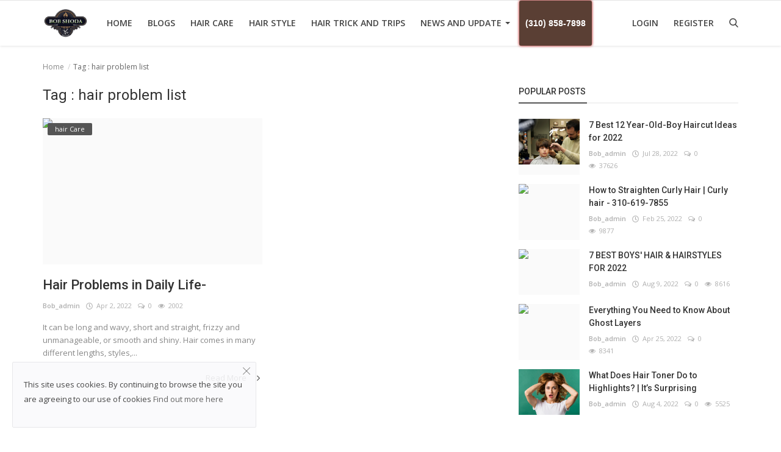

--- FILE ---
content_type: text/html; charset=UTF-8
request_url: https://bobshoda.com/Blogs/tag/hair-problem-list
body_size: 54898
content:
<!DOCTYPE html>
<html lang="en">
<head>
    <meta charset="utf-8">
    <meta http-equiv="X-UA-Compatible" content="IE=edge">
    <meta name="viewport" content="width=device-width, initial-scale=1">
    <title>hair problem list - The Best Places to Get Cheap Haircuts Near Me -Bob Shoda</title>
    <meta name="description" content="Tag: hair problem list"/>
    <meta name="keywords" content="Tag, hair problem list"/>
    <meta name="author" content="Codingest"/>
    <meta name="robots" content="all"/>
    <meta name="revisit-after" content="1 Days"/>
    <meta property="og:locale" content="en-US"/>
    <meta property="og:site_name" content="Bob Shoda "/>
    <meta property="og:image" content="https://bobshoda.com/Blogs/uploads/logo/logo_6205ee8919764.png"/>
    <meta property="og:image:width" content="180"/>
    <meta property="og:image:height" content="50"/>
    <meta property="og:type" content=website/>
    <meta property="og:title" content="hair problem list - The Best Places to Get Cheap Haircuts Near Me -Bob Shoda"/>
    <meta property="og:description" content="Tag: hair problem list"/>
    <meta property="og:url" content="https://bobshoda.com/Blogs/"/>
    <meta name="twitter:card" content="summary_large_image"/>
    <meta name="twitter:site" content="Bob Shoda "/>
    <meta name="twitter:title" content="hair problem list - The Best Places to Get Cheap Haircuts Near Me -Bob Shoda"/>
    <meta name="twitter:description" content="Tag: hair problem list"/>
    <meta name="twitter:image" content="https://bobshoda.com/Blogs/uploads/logo/logo_6205ee8919764.png"/>
    <link rel="canonical" href="https://bobshoda.com/Blogs/tag/hair-problem-list"/>
    <link rel="alternate" hreflang="en-US" href="https://bobshoda.com/Blogs/"/>
    <link rel="shortcut icon" type="image/png" href="https://bobshoda.com/Blogs/uploads/logo/logo_6205ee89197642.png"/>
    <link href="https://fonts.googleapis.com/css?family=Open+Sans:300,400,600,700&display=swap&subset=cyrillic,cyrillic-ext,greek,greek-ext,latin-ext,vietnamese" rel="stylesheet">    <link href="https://fonts.googleapis.com/css?family=Roboto:300,400,500,700&display=swap&subset=cyrillic,cyrillic-ext,greek,greek-ext,latin-ext,vietnamese" rel="stylesheet">
    <link rel="stylesheet" href="https://bobshoda.com/Blogs/assets/vendor/font-icons/css/icons.min.css"/>
    <link rel="stylesheet" href="https://bobshoda.com/Blogs/assets/vendor/bootstrap/css/bootstrap.min.css">
    <link href="https://bobshoda.com/Blogs/assets/vendor/slick/slick.min.css" rel="stylesheet"/>
    <link href="https://bobshoda.com/Blogs/assets/css/magnific-popup.min.css" rel="stylesheet"/>
    <link href="https://bobshoda.com/Blogs/assets/css/style-4.0.min.css" rel="stylesheet"/>
    <link href="https://bobshoda.com/Blogs/assets/css/colors/dark.min.css" rel="stylesheet"/>
    <style>body {font-family: "Open Sans", Helvetica, sans-serif}  .widget-title .title, .home-slider-item .title, .home-slider-boxed-item .title, .reactions .title-reactions, .poll .title, .w-popular-list li .title, .random-post-slider .item-info .title, .first-tmp-slider-item .item-info .title, .post-item-horizontal .title, .post-item .title, .footer-widget .title, .f-random-list li .title, .post-content .post-title .title, .related-posts .post-list li .title, .related-posts .related-post-title .title, .comment-tabs a, .page-title, .leave-reply-title, .post-item-boxed .title, .w-our-picks-list li .title, .gallery-category-title {font-family: "Roboto", Helvetica, sans-serif}  .post-item-horizontal .item-image {float: left;}  .post-item-horizontal .item-content {float: left;}.add-to-reading-list{padding: 0 !important}</style>    <style>
.post-content .post-text p {
   
    color: #000;
    font-family: Georgia,serif;
    Georgia,font-family: sans-serif;
    font-size: 20px;
    line-height: 31px;
}
.post-content .post-text div
{
   color: #000;
    font-family: Georgia,serif;
    Georgia,font-family: sans-serif;
    font-size: 20px;
    line-height: 31px;
}

.post-content .post-text   h3, h2,  h1
{
font-family: -apple-system, BlinkMacSystemFont, "Helvetica Neue", "Segoe UI", Roboto, Arial, sans-serif;
font-weight: 700;
    line-height: 1.2;
font-size: 27px;
}

.post-content .post-text    h4,  h5, h6
{
font-family: -apple-system, BlinkMacSystemFont, "Helvetica Neue", "Segoe UI", Roboto, Arial, sans-serif;
font-weight: 700;
    line-height: 1.2;
font-size: 23px;
    margin-bottom: 15px;
}

.post-content .post-text  li
{
color: #000;
    font-family: Georgia,serif;
  
    font-size: 19px;
    line-height: 31px;
    padding-bottom: 9px;
}
.about_section p
{
 color: #000000;
    font-family: Georgia,serif;
    Georgia,font-family: sans-serif;
    font-size: 20px;
    line-height: 31px;
}
.widget-list {
  
    display: none;
}
</style>

    <!-- HTML5 shim and Respond.js for IE8 support of HTML5 elements and media queries -->
    <!-- WARNING: Respond.js doesn't work if you view the page via file:// -->
    <!--[if lt IE 9]>
    <script src="https://oss.maxcdn.com/html5shiv/3.7.3/html5shiv.min.js"></script>
    <script src="https://oss.maxcdn.com/respond/1.4.2/respond.min.js"></script>
    <![endif]-->
    <!-- Jquery -->
    <script src="https://bobshoda.com/Blogs/assets/js/jquery-1.12.4.min.js"></script>
    <script async src="https://pagead2.googlesyndication.com/pagead/js/adsbygoogle.js?client=ca-pub-9801087904256511"
     crossorigin="anonymous"></script><script>var rtl = false;</script>
</head>
<body>
<!-- header -->
<header id="header">
    <nav class="navbar navbar-inverse" role="banner">
        <div class="container nav-container">
            <div class="navbar-header logo-cnt">
                <a class="navbar-brand" href="https://bobshoda.com/Blogs/">
                    <img src="https://bobshoda.com/Blogs/uploads/logo/logo_6205ee8919764.png" alt="logo">
                </a>
            </div>
            <!--navigation-->
<div class="nav-desktop">
    <div class="collapse navbar-collapse navbar-left">
        <ul class="nav navbar-nav">
            <li class="">
                <a href="https://bobshoda.com/">
                   Home
                </a>
            </li>
            <li class="">
                <a href="https://bobshoda.com/Blogs/">
                    blogs
                </a>
            </li>
                                            <li class="">
                                    <a href="https://bobshoda.com/Blogs/hair-care">
                                        hair  Care                                    </a>
                                </li>
                                                            <li class="">
                                    <a href="https://bobshoda.com/Blogs/hair-style">
                                        hair style                                    </a>
                                </li>
                                                            <li class="">
                                    <a href="https://bobshoda.com/Blogs/hair-trick-and-trips">
                                        hair trick and trips                                    </a>
                                </li>
                                                            <li class="dropdown ">
                                    <a class="dropdown-toggle disabled" data-toggle="dropdown" href="https://bobshoda.com/Blogs/news-and-update">
                                        News And Update                                         <span class="caret"></span>
                                    </a>
                                    <ul class="dropdown-menu top-dropdown">
                                                                                    <li>
                                                <a role="menuitem" href="https://bobshoda.com/Blogs/news-and-update/faison-beauty-update">
                                                    Faison &amp; Beauty Update                                                </a>
                                            </li>
                                                                                    <li>
                                                <a role="menuitem" href="https://bobshoda.com/Blogs/news-and-update/news">
                                                    News                                                 </a>
                                            </li>
                                                                            </ul>
                                </li>
                            
                        <!--<li><a href="https://bobshoda.com/appointment.php" class="appointment">Make An Appointment </a></li>-->
            <li><a href="tel:3108587898" class="appointment">(310) 858-7898</a></li>

        </ul>

        <ul class="nav navbar-nav nav-right">
                                                <li class="nav-item-right ">
                        <a href="https://bobshoda.com/Blogs/login">
                            Login                        </a>
                    </li>
                    <li class="nav-item-right ">
                        <a href="https://bobshoda.com/Blogs/register">
                            Register                        </a>
                    </li>
                                        <li class="nav-item-right">
                <a href="#" data-toggle="modal-search" id="search_button" class="search-icon"><i class="icon-search"></i></a>
            </li>
        </ul>
    </div>
</div>
        </div>
        <div class="mobile-nav-container">
            <div class="nav-mobile-header">
    <div class="container-fluid">
        <div class="row">
            <div class="mobile-header-container">
                <div class="mobile-menu-button">
                    <a href="javascript:void(0)" class="btn-open-mobile-nav"><i class="icon-menu"></i></a>
                </div>
                <div class="mobile-logo">
                    <a href="https://bobshoda.com/Blogs/"><img src="https://bobshoda.com/Blogs/uploads/logo/logo_6205ee89197641.png" alt="logo"></a>
                </div>
                <div class="mobile-button-buttons">
                    <a href="javascript:void(0)" id="mobile_search_button" class="search-icon"><i class="icon-search"></i></a>
                </div>
            </div>
        </div>
    </div>
</div>

<div id="navMobile" class="nav-mobile">
    <div class="nav-mobile-logo">
        <a href="https://bobshoda.com/Blogs/"><img src="https://bobshoda.com/Blogs/uploads/logo/logo_6205ee8919764.png" alt="logo"></a>
    </div>
    <a href="javascript:void(0)" class="btn-close-mobile-nav"><i class="icon-close"></i></a>
    <div class="nav-mobile-inner">
        <div class="row">
            <div class="col-sm-12">
                <ul class="navbar-nav">
                    <li class="nav-item">
                        <a href="https://bobshoda.com/Blogs/" class="nav-link">Home</a>
                    </li>

                                                        <li class="nav-item">
                                        <a href="https://bobshoda.com/Blogs/hair-care" class="nav-link">
                                            hair  Care                                        </a>
                                    </li>
                                                                    <li class="nav-item">
                                        <a href="https://bobshoda.com/Blogs/hair-style" class="nav-link">
                                            hair style                                        </a>
                                    </li>
                                                                    <li class="nav-item">
                                        <a href="https://bobshoda.com/Blogs/hair-trick-and-trips" class="nav-link">
                                            hair trick and trips                                        </a>
                                    </li>
                                                                    <li class="nav-item dropdown">
                                        <a class="dropdown-toggle nav-link" data-toggle="dropdown" href="https://bobshoda.com/Blogs/news-and-update">
                                            News And Update                                             <i class="icon-arrow-down"></i>
                                        </a>
                                        <ul class="dropdown-menu">
                                                                                            <li class="nav-item">
                                                    <a role="menuitem" href="https://bobshoda.com/Blogs/news-and-update" class="nav-link">
                                                        All                                                    </a>
                                                </li>
                                                                                            <li class="nav-item">
                                                    <a role="menuitem" href="https://bobshoda.com/Blogs/news-and-update/faison-beauty-update" class="nav-link">
                                                        Faison &amp; Beauty Update                                                    </a>
                                                </li>
                                                                                            <li class="nav-item">
                                                    <a role="menuitem" href="https://bobshoda.com/Blogs/news-and-update/news" class="nav-link">
                                                        News                                                     </a>
                                                </li>
                                                                                    </ul>
                                    </li>
                                
                                                                        <li class="nav-item">
                                <a href="https://bobshoda.com/Blogs/login" class="nav-link">
                                    Login                                </a>
                            </li>
                            <li class="nav-item">
                                <a href="https://bobshoda.com/Blogs/register" class="nav-link">
                                    Register                                </a>
                            </li>
                                                            </ul>
            </div>
        </div>
        <div class="row">
            <div class="col-sm-12">
                            </div>
        </div>
    </div>
</div>



        </div>
    </nav><!--/nav-->
    <!--search modal-->
    <div class="modal-search">
        <form action="https://bobshoda.com/Blogs/search" method="get" accept-charset="utf-8">
        <div class="container">
            <input type="text" name="q" class="form-control" maxlength="300" pattern=".*\S+.*"
                   placeholder="Search..." required >
            <i class="icon-close s-close"></i>
        </div>
        </form>    </div><!-- /.modal-search -->
</header>
<!-- /.header-->
<div id="overlay_bg" class="overlay-bg"></div>
<!-- Section: main -->
<section id="main">
    <div class="container">
        <div class="row">
            <!-- breadcrumb -->
            <div class="page-breadcrumb">
                <ol class="breadcrumb">
                    <li class="breadcrumb-item">
                        <a href="https://bobshoda.com/Blogs/">Home</a>
                    </li>
                    <li class="breadcrumb-item active">Tag                        : hair problem list</li>
                    </li>
                </ol>
            </div>

            <div class="page-content">
                <div class="col-xs-12 col-sm-12 col-md-8">

                    <div class="content">
                        <h1 class="page-title"> Tag                            : hair problem list</h1>

                        <!-- posts -->
                        <div class="col-xs-12 col-sm-12 posts p-0 posts-boxed">
                            <div class="row">
                                
                                
                                    
                                    <!-- post item -->
                                        <div class="col-sm-6 col-xs-12 item-boxed-cnt">
        <div class="col-xs-12 post-item-boxed p0">
            <div class="item-image">
                <a href="https://bobshoda.com/Blogs/hair-care">
                    <span class="label-post-category">
                   	hair  Care                    </span>
                </a>
                <a href="https://bobshoda.com/Blogs/hair-problems-in-daily-life">
                    		<div class="external-image-container">
						<img src="https://bobshoda.com/Blogs/assets/img/bg_slider.png" class="img-responsive" alt="Hair Problems in Daily Life-">
			<img src="https://bobshoda.com/Blogs/assets/img/bg_slider.png" data-src="https://i.pinimg.com/originals/c1/37/63/c1376330bb859a0dc6b16b5f2ac2fd86.jpg" alt="Hair Problems in Daily Life-" class="lazyload img-external" onerror='https://bobshoda.com/Blogs/assets/img/bg_slider.png'>
		</div>
	                </a>
            </div>
            <div class="item-content">
                <h3 class="title">
                    <a href="https://bobshoda.com/Blogs/hair-problems-in-daily-life">
                        Hair Problems in Daily Life-                    </a>
                </h3>
                <div class="post-meta">
    <p class="post-meta-inner">
    <span>
        <a href="https://bobshoda.com/Blogs/profile/bob_admin">
        Bob_admin        </a>
    </span>
        <span>
        <i class="icon-clock"></i>&nbsp;&nbsp;Apr 2, 2022    </span>
                    <span>
        <i class="icon-comment"></i>&nbsp;
                0    </span>
                <!--Show if enabled-->
                    <span>
        <i class="icon-eye"></i>&nbsp;
                2002    </span>
            </p>
</div>                <p class="summary">
                    It can be long and wavy, short and straight, frizzy and unmanageable, or smooth and shiny. Hair comes in many different lengths, styles,...                </p>
                <div class="post-buttons">
                    <a href="https://bobshoda.com/Blogs/hair-problems-in-daily-life" class="pull-right read-more">
                        Read More                        <i class="icon-arrow-right read-more-i" aria-hidden="true"></i>
                    </a>
                </div>
            </div>
        </div>
    </div>
                                    <!-- /.post item -->

                                    
                                                                                                </div>

                        </div><!-- /.posts -->

                        <div class="col-xs-12 col-sm-12 col-xs-12">
                            <div class="row">
                                

    
    
        
            
            
        

        
    

<!--Sidebar ad space

-->
                            </div>
                        </div>

                        <!-- Pagination -->
                        <div class="col-xs-12 col-sm-12 col-xs-12">
                            <div class="row">
                                                            </div>
                        </div>

                    </div>

                </div>


                <div class="col-xs-12 col-sm-12 col-md-4">
                    <!--Sidebar-->
                    
<div class="sidebar">

    

    
    
        
            
        

        
    

<!--Sidebar ad space

-->

    <div class="col-sm-12 col-xs-12 sidebar-widget widget-popular-posts">
        <div class="row">
            <!--Include popular posts partial-->
            
<!--Partial: Popular Posts-->
<div class="widget-title widget-popular-posts-title">
    <h4 class="title">Popular Posts</h4>
</div>

<div class="col-sm-12 widget-body">
    <div class="row">
        <ul class="widget-list w-popular-list">

            <!--List  popular posts-->
                                <li>
                        <div class="left">
                            <a href="https://bobshoda.com/Blogs/7-best-12-year-old-boy-haircut-ideas-for-2022">
                                		<div class="external-image-container">
						<img src="https://bobshoda.com/Blogs/assets/img/bg_small.png" class="img-responsive" alt="7  Best 12 Year-Old-Boy Haircut Ideas for 2022">
			<img src="https://bobshoda.com/Blogs/assets/img/bg_small.png" data-src="https://img.freepik.com/free-photo/kid-getting-haircut-front-view_23-2149870361.jpg?ga=GA1.1.1230737042.1751000444&semt=ais_hybrid&w=740" alt="7  Best 12 Year-Old-Boy Haircut Ideas for 2022" class="lazyload img-external" onerror='https://bobshoda.com/Blogs/assets/img/bg_small.png'>
		</div>
	                            </a>
                        </div>
                        <div class="right">
                            <h3 class="title">
                                <a href="https://bobshoda.com/Blogs/7-best-12-year-old-boy-haircut-ideas-for-2022">
                                    7  Best 12 Year-Old-Boy Haircut Ideas for 2022                                </a>
                            </h3>
                            <div class="post-meta">
    <p class="post-meta-inner">
    <span>
        <a href="https://bobshoda.com/Blogs/profile/bob_admin">
        Bob_admin        </a>
    </span>
        <span>
        <i class="icon-clock"></i>&nbsp;&nbsp;Jul 28, 2022    </span>
                    <span>
        <i class="icon-comment"></i>&nbsp;
                0    </span>
                <!--Show if enabled-->
                    <span>
        <i class="icon-eye"></i>&nbsp;
                37626    </span>
            </p>
</div>                        </div>
                    </li>
                                    <li>
                        <div class="left">
                            <a href="https://bobshoda.com/Blogs/how-to-straighten-curly-hair">
                                		<div class="external-image-container">
						<img src="https://bobshoda.com/Blogs/assets/img/bg_small.png" class="img-responsive" alt="How to Straighten Curly Hair | Curly hair  - 310-619-7855">
			<img src="https://bobshoda.com/Blogs/assets/img/bg_small.png" data-src="https://i.pinimg.com/564x/63/d2/41/63d241d958d7469eb8c40433f7632ec0.jpg" alt="How to Straighten Curly Hair | Curly hair  - 310-619-7855" class="lazyload img-external" onerror='https://bobshoda.com/Blogs/assets/img/bg_small.png'>
		</div>
	                            </a>
                        </div>
                        <div class="right">
                            <h3 class="title">
                                <a href="https://bobshoda.com/Blogs/how-to-straighten-curly-hair">
                                    How to Straighten Curly Hair | Curly hair - 310-619-7855                                </a>
                            </h3>
                            <div class="post-meta">
    <p class="post-meta-inner">
    <span>
        <a href="https://bobshoda.com/Blogs/profile/bob_admin">
        Bob_admin        </a>
    </span>
        <span>
        <i class="icon-clock"></i>&nbsp;&nbsp;Feb 25, 2022    </span>
                    <span>
        <i class="icon-comment"></i>&nbsp;
                0    </span>
                <!--Show if enabled-->
                    <span>
        <i class="icon-eye"></i>&nbsp;
                9877    </span>
            </p>
</div>                        </div>
                    </li>
                                    <li>
                        <div class="left">
                            <a href="https://bobshoda.com/Blogs/7-best-boys-hair-hairstyles-for-2022">
                                		<div class="external-image-container">
						<img src="https://bobshoda.com/Blogs/assets/img/bg_small.png" class="img-responsive" alt="7 BEST BOYS&#039; HAIR &amp; HAIRSTYLES FOR 2022">
			<img src="https://bobshoda.com/Blogs/assets/img/bg_small.png" data-src="https://i.pinimg.com/564x/ac/24/9d/ac249d7ce4e4c09ab1e5a52b8dc10185.jpg" alt="7 BEST BOYS&#039; HAIR &amp; HAIRSTYLES FOR 2022" class="lazyload img-external" onerror='https://bobshoda.com/Blogs/assets/img/bg_small.png'>
		</div>
	                            </a>
                        </div>
                        <div class="right">
                            <h3 class="title">
                                <a href="https://bobshoda.com/Blogs/7-best-boys-hair-hairstyles-for-2022">
                                    7 BEST BOYS&#039; HAIR &amp; HAIRSTYLES FOR 2022                                </a>
                            </h3>
                            <div class="post-meta">
    <p class="post-meta-inner">
    <span>
        <a href="https://bobshoda.com/Blogs/profile/bob_admin">
        Bob_admin        </a>
    </span>
        <span>
        <i class="icon-clock"></i>&nbsp;&nbsp;Aug 9, 2022    </span>
                    <span>
        <i class="icon-comment"></i>&nbsp;
                0    </span>
                <!--Show if enabled-->
                    <span>
        <i class="icon-eye"></i>&nbsp;
                8616    </span>
            </p>
</div>                        </div>
                    </li>
                                    <li>
                        <div class="left">
                            <a href="https://bobshoda.com/Blogs/everything-you-need-to-know-about-ghost-layers">
                                		<div class="external-image-container">
						<img src="https://bobshoda.com/Blogs/assets/img/bg_small.png" class="img-responsive" alt="Everything You Need to Know About Ghost Layers">
			<img src="https://bobshoda.com/Blogs/assets/img/bg_small.png" data-src="https://i.pinimg.com/originals/30/95/e0/3095e06c47e25a94fd460a2da0a3b244.jpg" alt="Everything You Need to Know About Ghost Layers" class="lazyload img-external" onerror='https://bobshoda.com/Blogs/assets/img/bg_small.png'>
		</div>
	                            </a>
                        </div>
                        <div class="right">
                            <h3 class="title">
                                <a href="https://bobshoda.com/Blogs/everything-you-need-to-know-about-ghost-layers">
                                    Everything You Need to Know About Ghost Layers                                </a>
                            </h3>
                            <div class="post-meta">
    <p class="post-meta-inner">
    <span>
        <a href="https://bobshoda.com/Blogs/profile/bob_admin">
        Bob_admin        </a>
    </span>
        <span>
        <i class="icon-clock"></i>&nbsp;&nbsp;Apr 25, 2022    </span>
                    <span>
        <i class="icon-comment"></i>&nbsp;
                0    </span>
                <!--Show if enabled-->
                    <span>
        <i class="icon-eye"></i>&nbsp;
                8341    </span>
            </p>
</div>                        </div>
                    </li>
                                    <li>
                        <div class="left">
                            <a href="https://bobshoda.com/Blogs/what-does-hair-toner-do-to-highlights-its-surprising">
                                		<div class="external-image-container">
						<img src="https://bobshoda.com/Blogs/assets/img/bg_small.png" class="img-responsive" alt="What Does Hair Toner Do to Highlights? | It’s Surprising">
			<img src="https://bobshoda.com/Blogs/assets/img/bg_small.png" data-src="https://img.freepik.com/free-photo/surprised-young-woman-with-her-two-hands-hair-against-green-backdrop_23-2148056324.jpg?ga=GA1.1.1230737042.1751000444&semt=ais_hybrid&w=740" alt="What Does Hair Toner Do to Highlights? | It’s Surprising" class="lazyload img-external" onerror='https://bobshoda.com/Blogs/assets/img/bg_small.png'>
		</div>
	                            </a>
                        </div>
                        <div class="right">
                            <h3 class="title">
                                <a href="https://bobshoda.com/Blogs/what-does-hair-toner-do-to-highlights-its-surprising">
                                    What Does Hair Toner Do to Highlights? | It’s Surprising                                </a>
                            </h3>
                            <div class="post-meta">
    <p class="post-meta-inner">
    <span>
        <a href="https://bobshoda.com/Blogs/profile/bob_admin">
        Bob_admin        </a>
    </span>
        <span>
        <i class="icon-clock"></i>&nbsp;&nbsp;Aug 4, 2022    </span>
                    <span>
        <i class="icon-comment"></i>&nbsp;
                0    </span>
                <!--Show if enabled-->
                    <span>
        <i class="icon-eye"></i>&nbsp;
                5525    </span>
            </p>
</div>                        </div>
                    </li>
                        </ul>
    </div>
</div>
        </div>
    </div>

    <!---->
    <!--    <div class="col-sm-12 col-xs-12 sidebar-widget">-->
    <!--        <div class="row">-->
    <!--            Include our picks partial-->
    <!--            -->
    <!--        </div>-->
    <!--    </div>-->
    <!---->

    <!--<div class="col-sm-12 col-xs-12 sidebar-widget">-->
    <!--    <div class="row">-->
            <!--Include categories partial-->
    <!--        -->
    <!--    </div>-->
    <!--</div>-->

    

    
    
        
            
        

        
    

<!--Sidebar ad space

-->

    <!--<div class="col-sm-12 col-xs-12 sidebar-widget">-->
    <!--    <div class="row">-->
            <!--Include random slider partial-->
    <!--        -->
    <!--    </div>-->
    <!--</div>-->
    
    <div class="col-sm-12 col-xs-12 sidebar-widget">
        <div class="row">
            <!--Include tags partial-->
            
<!--Partial: Tags-->
<div class="widget-title">
    <h4 class="title">Tags</h4>
</div>
<div class="col-sm-12 widget-body">
    <div class="row">
        <ul class="widget-list w-tag-list">
            <!--List  tags-->
                            <li>
                    <a href="https://bobshoda.com/Blogs/tag/salon-treatments">
                        Salon Treatments                    </a>
                </li>
                            <li>
                    <a href="https://bobshoda.com/Blogs/tag/hairandbeauty">
                        #HairAndBeauty                    </a>
                </li>
                            <li>
                    <a href="https://bobshoda.com/Blogs/tag/curly-hair-care">
                        &quot;Curly Hair Care&quot;                    </a>
                </li>
                            <li>
                    <a href="https://bobshoda.com/Blogs/tag/deep-side-piece">
                        Deep side piece                    </a>
                </li>
                            <li>
                    <a href="https://bobshoda.com/Blogs/tag/which-toner-do-you-need">
                        Which Toner Do You Need?                    </a>
                </li>
                            <li>
                    <a href="https://bobshoda.com/Blogs/tag/pixie-cuts">
                        Pixie Cuts                    </a>
                </li>
                            <li>
                    <a href="https://bobshoda.com/Blogs/tag/losangeleshairsalon">
                        #LosAngelesHairSalon                    </a>
                </li>
                            <li>
                    <a href="https://bobshoda.com/Blogs/tag/natural-hazards">
                        Natural Hazards                    </a>
                </li>
                            <li>
                    <a href="https://bobshoda.com/Blogs/tag/haircolorservices">
                        #haircolorservices                    </a>
                </li>
                            <li>
                    <a href="https://bobshoda.com/Blogs/tag/hairsalonbeverlyhills">
                        #HairSalonBeverlyHills                    </a>
                </li>
                            <li>
                    <a href="https://bobshoda.com/Blogs/tag/bespokefurniturerestoration">
                        #BespokeFurnitureRestoration                    </a>
                </li>
                            <li>
                    <a href="https://bobshoda.com/Blogs/tag/haircareluxury">
                        #HairCareLuxury                    </a>
                </li>
                            <li>
                    <a href="https://bobshoda.com/Blogs/tag/blowoutstyle">
                        #BlowoutStyle                    </a>
                </li>
                            <li>
                    <a href="https://bobshoda.com/Blogs/tag/customcolorservices">
                        #CustomColorServices                    </a>
                </li>
                            <li>
                    <a href="https://bobshoda.com/Blogs/tag/hair-styling">
                        Hair Styling                    </a>
                </li>
                    </ul>
    </div>
</div>        </div>
    </div>
    <div class="col-sm-12 col-xs-12 sidebar-widget">
        <div class="row">
            <!--Include Widget Comments-->
                    </div>
    </div>

</div><!--/Sidebar-->
                </div><!--/col-->

            </div>
        </div>
    </div>
</section>
<!-- /.Section: main -->
<!-- Start Footer Section -->
<footer id="footer">
    <div class="container">
        <div class="row footer-widgets">
            <!-- footer widget about-->
            <div class="col-sm-4 col-xs-12">
                <div class="footer-widget f-widget-about">
                    <div class="col-sm-12">
                        <div class="row">
                            <h4 class="title">About</h4>
                            <div class="title-line"></div>
                            <p>
                                Bob Shoda is a native of Beverly Hills, CA and has been a stylist in the hair industry for more than twenty-five years.                            </p>
                        </div>
                    </div>
                </div>
            </div><!-- /.col-sm-4 -->

            <!-- footer widget random posts-->
            <div class="col-sm-4 col-xs-12">
                <!--Include footer random posts partial-->
                
<!--Partial: Footer Random Posts-->
<div class="footer-widget f-widget-random">
    <div class="col-sm-12">
        <div class="row">
            <h4 class="title">Random Posts</h4>
            <div class="title-line"></div>
            <ul class="f-random-list">

                <!--List random posts-->
                                            <li>
                                <div class="left">
                                    <a href="https://bobshoda.com/Blogs/10-trending-haircuts-for-men-in-2022">
                                        		<div class="external-image-container">
						<img src="https://bobshoda.com/Blogs/assets/img/bg_small.png" class="img-responsive" alt="10 Trending Haircuts for Men in 2022">
			<img src="https://bobshoda.com/Blogs/assets/img/bg_small.png" data-src="https://img.freepik.com/free-photo/crop-barber-washing-hair-bearded-man_23-2147778782.jpg?ga=GA1.1.1230737042.1751000444&semt=ais_hybrid&w=740" alt="10 Trending Haircuts for Men in 2022" class="lazyload img-external" onerror='https://bobshoda.com/Blogs/assets/img/bg_small.png'>
		</div>
	                                    </a>
                                </div>
                                <div class="right">
                                    <h5 class="title">
                                        <a href="https://bobshoda.com/Blogs/10-trending-haircuts-for-men-in-2022">
                                            10 Trending Haircuts for Men in 2022                                        </a>
                                    </h5>
                                </div>
                            </li>
                                                    <li>
                                <div class="left">
                                    <a href="https://bobshoda.com/Blogs/unlocking-japanese-hairstyle-secrets">
                                        		<img src="https://bobshoda.com/Blogs/assets/img/bg_small.png" data-src="https://bobshoda.com/Blogs/uploads/images/202310/image_100x75_65263faf078ba.jpg" class="lazyload img-responsive" alt="Unlocking the Beauty Secrets of Japanese Hairstyles" onerror="javascript:this.src='https://bobshoda.com/Blogs/assets/img/bg_small.png'">
	                                    </a>
                                </div>
                                <div class="right">
                                    <h5 class="title">
                                        <a href="https://bobshoda.com/Blogs/unlocking-japanese-hairstyle-secrets">
                                            Unlocking the Beauty Secrets of Japanese Hairstyles                                        </a>
                                    </h5>
                                </div>
                            </li>
                                                    <li>
                                <div class="left">
                                    <a href="https://bobshoda.com/Blogs/top-japanese-hair-salon-beverly-hills">
                                        		<div class="external-image-container">
						<img src="https://bobshoda.com/Blogs/assets/img/bg_small.png" class="img-responsive" alt="Why Gavert Atelier Is the Top Japanese Hair Salon in Beverly Hills">
			<img src="https://bobshoda.com/Blogs/assets/img/bg_small.png" data-src="https://i.pinimg.com/736x/22/21/ec/2221ecea5de2523bcb9f1e9d0cc13fa2.jpg" alt="Why Gavert Atelier Is the Top Japanese Hair Salon in Beverly Hills" class="lazyload img-external" onerror='https://bobshoda.com/Blogs/assets/img/bg_small.png'>
		</div>
	                                    </a>
                                </div>
                                <div class="right">
                                    <h5 class="title">
                                        <a href="https://bobshoda.com/Blogs/top-japanese-hair-salon-beverly-hills">
                                            Why Gavert Atelier Is the Top Japanese Hair Salon in Beverly...                                        </a>
                                    </h5>
                                </div>
                            </li>
                        
            </ul>
        </div>
    </div>
</div>
            </div><!-- /.col-sm-4 -->

            <!-- footer widget follow us-->
            <div class="col-sm-4 col-xs-12">
                <div class="col-sm-12">
                    <div class="row">
                        <div class="footer-widget f-widget-follow">
                            <div class="col-sm-12">
                                <div class="row">
                                    <h4 class="title">Social Media</h4>
                                    <div class="title-line"></div>
                                    <ul>
                                        
    <li>
        <a class="facebook" href="https://www.facebook.com/bobshodahair/"
           target="_blank"><i class="icon-facebook"></i></a>
    </li>
    <li>
        <a class="instgram" href="https://www.instagram.com/bob_shoda/?hl=en"
           target="_blank"><i class="icon-instagram"></i></a>
    </li>
    <li>
        <a class="youtube" href="https://www.youtube.com/channel/UCplD9-vOmkLfL7beDgCLh8w"
           target="_blank"><i class="icon-youtube"></i></a>
    </li>
    <li>
        <a class="rss" href="https://bobshoda.com/Blogs/rss-feeds"><i class="icon-rss"></i></a>
    </li>
                                    </ul>
                                </div>
                            </div>
                        </div>
                    </div>
                </div>

                <!-- newsletter -->
                <div class="col-sm-12">
                    <div class="row">
                        <p>Subscribe here to get interesting stuff and updates!</p>
                        <form action="https://bobshoda.com/Blogs/home_controller/add_to_newsletter" method="post" accept-charset="utf-8">
                        <div class="newsletter">
                            <div class="left">
                                <input type="email" name="email" id="newsletter_email" maxlength="199" placeholder="Email" required >
                            </div>
                            <div class="right">
                                <button type="submit" class="newsletter-button">Subscribe</button>
                            </div>
                        </div>
                        </form>                    </div>
                    <div class="row">
                        <p id="newsletter">
                                                    </p>
                    </div>
                </div>

                <div class="col-sm-12">
                    <div class="row">
                        <div class="languages-dropdown">
                                                    </div>
                    </div>
                </div>
            </div>
            <!-- .col-md-3 -->
        </div>
        <!-- .row -->

        <!-- Copyright -->
        <div class="footer-bottom">
            <div class="row">
                <div class="col-md-12">
                    <div class="footer-bottom-left">
                        <p>Copyright ©2023 WebminesLLC. All Rights Reserved</p>
                    </div>
                    <div class="footer-bottom-right">
                        <ul class="nav-footer">
                                                                    <li>
                                            <a href="https://bobshoda.com/Blogs/about-us">About Us </a>
                                        </li>
                                                                            <li>
                                            <a href="https://bobshoda.com/Blogs/terms-conditions">Terms &amp; Conditions </a>
                                        </li>
                                                            </ul>
                    </div>
                </div>
            </div>
            <!-- .row -->
        </div>
    </div>
</footer>
<!-- End Footer Section -->
    <div class="cookies-warning">
        <div class="text"><p>This site uses cookies. By continuing to browse the site you are agreeing to our use of cookies <a href="#">Find out more here</a></p></div>
        <a href="javascript:void(0)" onclick="hide_cookies_warning();" class="icon-cl"> <i class="icon-close"></i></a>
    </div>
<!-- Scroll Up Link -->
<a href="#" class="scrollup"><i class="icon-arrow-up"></i></a>

<script>var sys_lang_id = '1';$('<input>').attr({type: 'hidden', name: 'sys_lang_id', value: sys_lang_id}).appendTo('form');var csfr_token_name = 'ci_csrf_token';var csfr_cookie_name = 'infinite_csrf_cookie';var base_url = 'https://bobshoda.com/Blogs/';var is_recaptcha_enabled = false;is_recaptcha_enabled = true;</script>
<script src="https://bobshoda.com/Blogs/assets/vendor/slick/slick.min.js"></script>
<script src="https://bobshoda.com/Blogs/assets/vendor/bootstrap/js/bootstrap.min.js"></script>
<script src="https://bobshoda.com/Blogs/assets/js/plugins.js"></script>
<script>$(document).ready(function(){$("#home-slider").slick({autoplay:true,autoplaySpeed:4900,slidesToShow:4,slidesToScroll:1,infinite:true,speed:200,rtl:rtl,swipeToSlide:true,lazyLoad:"progressive",prevArrow:$("#home-slider-nav .prev"),nextArrow:$("#home-slider-nav .next"),responsive:[{breakpoint:2000,settings:{slidesToShow:3,slidesToScroll:1}},{breakpoint:1200,settings:{slidesToShow:2,slidesToScroll:1}},{breakpoint:768,settings:{slidesToShow:1,slidesToScroll:1}}]});$("#home-slider-boxed").slick({autoplay:true,autoplaySpeed:4900,slidesToShow:1,slidesToScroll:1,infinite:true,speed:200,rtl:rtl,swipeToSlide:true,lazyLoad:"progressive",prevArrow:$("#home-slider-boxed-nav .prev"),nextArrow:$("#home-slider-boxed-nav .next"),});$("#random-slider").slick({autoplay:true,autoplaySpeed:4900,slidesToShow:1,slidesToScroll:1,infinite:true,speed:200,rtl:rtl,lazyLoad:"progressive",prevArrow:$("#random-slider-nav .prev"),nextArrow:$("#random-slider-nav .next"),});$("#post-details-slider").slick({autoplay:false,autoplaySpeed:4900,slidesToShow:1,slidesToScroll:1,infinite:false,speed:200,rtl:rtl,adaptiveHeight:true,lazyLoad:"progressive",prevArrow:$("#post-details-slider-nav .prev"),nextArrow:$("#post-details-slider-nav .next"),})});$(window).load(function(){$("#post-details-slider").css("opacity","1")});$(document).on("click",".redirect-onclik",function(){var a=$(this).attr("data-url");window.location.href=a});$("form").submit(function(){$("input[name='"+csfr_token_name+"']").val($.cookie(csfr_cookie_name))});$(document).on("click",".btn-open-mobile-nav",function(){document.getElementById("navMobile").style.width="280px";$("#overlay_bg").show()});$(document).on("click",".btn-close-mobile-nav",function(){document.getElementById("navMobile").style.width="0";$("#overlay_bg").hide()});$(document).on("click","#overlay_bg",function(){document.getElementById("navMobile").style.width="0";$("#overlay_bg").hide()});$(window).scroll(function(){if($(this).scrollTop()>100){$(".scrollup").fadeIn()}else{$(".scrollup").fadeOut()}});$(".scrollup").click(function(){$("html, body").animate({scrollTop:0},700);return false});$("[data-toggle='modal-search']").click(function(){$("body").toggleClass("search-open");return false});$(".modal-search .s-close").click(function(){$("body").removeClass("search-open");return false});$(document).on("click","#search_button",function(){$("body").toggleClass("search-open")});$(document).on("click","#mobile_search_button",function(){$("body").toggleClass("search-open")});$(document).on("click",".modal-search .s-close",function(){$("body").removeClass("search-open")});$(document).ready(function(){$("#home-slider").hover(function(){$("#home-slider .owl-nav").css({display:"block"})},function(){$("#home-slider .owl-nav").css({display:"none"})});$("#first-tmp-home-slider").hover(function(){$("#first-tmp-home-slider .owl-nav").css({display:"block"})},function(){$("#first-tmp-home-slider .owl-nav").css({display:"none"})})});$(document).ready(function(){$("iframe").attr("allowfullscreen","")});function add_reaction(b,c){var a={post_id:b,reaction:c,sys_lang_id:sys_lang_id};a[csfr_token_name]=$.cookie(csfr_cookie_name);$.ajax({method:"POST",url:base_url+"home_controller/save_reaction",data:a}).done(function(d){document.getElementById("reactions_result").innerHTML=d})}function view_poll_results(b){$("#poll_"+b+" .question").hide();$("#poll_"+b+" .result").show()}function view_poll_options(b){$("#poll_"+b+" .result").hide();$("#poll_"+b+" .question").show()}$(document).ready(function(){var b;$(".poll-form").submit(function(h){h.preventDefault();if(b){b.abort()}var a=$(this);var g=a.find("input, select, button, textarea");var j=a.serializeArray();j.push({name:csfr_token_name,value:$.cookie(csfr_cookie_name)});var i=$(this).attr("data-form-id");b=$.ajax({url:base_url+"home_controller/add_vote",type:"post",data:j,});b.done(function(c){g.prop("disabled",false);if(c=="required"){$("#poll-required-message-"+i).show();$("#poll-error-message-"+i).hide()}else{if(c=="voted"){$("#poll-error-message-"+i).show();$("#poll-required-message-"+i).hide()}else{document.getElementById("poll-results-"+i).innerHTML=c;$("#poll_"+i+" .result").show();$("#poll_"+i+" .question").hide()}}})})});$(document).ready(function(){$("#make_comment_registered").submit(function(b){b.preventDefault();var c=$(this).serializeArray();var a={};var d=true;$(c).each(function(f,e){if($.trim(e.value).length<1){$("#make_comment_registered [name='"+e.name+"']").addClass("is-invalid");d=false}else{$("#make_comment_registered [name='"+e.name+"']").removeClass("is-invalid");a[e.name]=e.value}});a.limit=$("#post_comment_limit").val();a.sys_lang_id=sys_lang_id;a[csfr_token_name]=$.cookie(csfr_cookie_name);if(d==true){$.ajax({type:"POST",url:base_url+"home_controller/add_comment_post",data:a,success:function(f){var e=JSON.parse(f);if(e.type=="message"){document.getElementById("message-comment-result").innerHTML=e.message}else{document.getElementById("comment-result").innerHTML=e.message}$("#make_comment_registered")[0].reset()}})}});$("#make_comment").submit(function(b){b.preventDefault();var c=$(this).serializeArray();var a={};var d=true;$(c).each(function(f,e){if($.trim(e.value).length<1){$("#make_comment [name='"+e.name+"']").addClass("is-invalid");d=false}else{$("#make_comment [name='"+e.name+"']").removeClass("is-invalid");a[e.name]=e.value}});a.limit=$("#post_comment_limit").val();a.sys_lang_id=sys_lang_id;a[csfr_token_name]=$.cookie(csfr_cookie_name);if(is_recaptcha_enabled==true){if(typeof a["g-recaptcha-response"]==="undefined"){$(".g-recaptcha").addClass("is-recaptcha-invalid");d=false}else{$(".g-recaptcha").removeClass("is-recaptcha-invalid")}}if(d==true){$(".g-recaptcha").removeClass("is-recaptcha-invalid");$.ajax({type:"POST",url:base_url+"home_controller/add_comment_post",data:a,success:function(f){var e=JSON.parse(f);if(e.type=="message"){document.getElementById("message-comment-result").innerHTML=e.message}else{document.getElementById("comment-result").innerHTML=e.message}if(is_recaptcha_enabled==true){grecaptcha.reset()}$("#make_comment")[0].reset()}})}})});$(document).on("click",".btn-subcomment-registered",function(){var a=$(this).attr("data-comment-id");var b={sys_lang_id:sys_lang_id};b[csfr_token_name]=$.cookie(csfr_cookie_name);$("#make_subcomment_registered_"+a).ajaxSubmit({beforeSubmit:function(){var d=$("#make_subcomment_registered_"+a).serializeArray();var c=$.trim(d[0].value);if(c.length<1){$(".form-comment-text").addClass("is-invalid");return false}else{$(".form-comment-text").removeClass("is-invalid")}},type:"POST",url:base_url+"home_controller/add_comment_post",data:b,success:function(d){var c=JSON.parse(d);if(c.type=="message"){document.getElementById("message-subcomment-result-"+a).innerHTML=c.message}else{document.getElementById("comment-result").innerHTML=c.message}$(".visible-sub-comment form").empty()}})});$(document).on("click",".btn-subcomment",function(){var a=$(this).attr("data-comment-id");var b={sys_lang_id:sys_lang_id};b[csfr_token_name]=$.cookie(csfr_cookie_name);b.limit=$("#post_comment_limit").val();var c="#make_subcomment_"+a;$(c).ajaxSubmit({beforeSubmit:function(){var d=$("#make_subcomment_"+a).serializeArray();var e=true;$(d).each(function(g,f){if($.trim(f.value).length<1){$(c+" [name='"+f.name+"']").addClass("is-invalid");e=false}else{$(c+" [name='"+f.name+"']").removeClass("is-invalid");b[f.name]=f.value}});if(is_recaptcha_enabled==true){if(typeof b["g-recaptcha-response"]==="undefined"){$(c+" .g-recaptcha").addClass("is-recaptcha-invalid");e=false}else{$(c+" .g-recaptcha").removeClass("is-recaptcha-invalid")}}if(e==false){return false}},type:"POST",url:base_url+"home_controller/add_comment_post",data:b,success:function(e){if(is_recaptcha_enabled==true){grecaptcha.reset()}var d=JSON.parse(e);if(d.type=="message"){document.getElementById("message-subcomment-result-"+a).innerHTML=d.message}else{document.getElementById("comment-result").innerHTML=d.message}$(".visible-sub-comment form").empty()}})});function load_more_comment(c){var b=parseInt($("#post_comment_limit").val());var a={post_id:c,limit:b,sys_lang_id:sys_lang_id};a[csfr_token_name]=$.cookie(csfr_cookie_name);$("#load_comment_spinner").show();$.ajax({type:"POST",url:base_url+"home_controller/load_more_comment",data:a,success:function(d){setTimeout(function(){$("#load_comment_spinner").hide();document.getElementById("comment-result").innerHTML=d},1000)}})}function delete_comment(a,c,b){swal({text:b,icon:"warning",buttons:true,dangerMode:true}).then(function(f){if(f){var e=parseInt($("#post_comment_limit").val());var d={id:a,post_id:c,limit:e,sys_lang_id:sys_lang_id};d[csfr_token_name]=$.cookie(csfr_cookie_name);$.ajax({type:"POST",url:base_url+"home_controller/delete_comment_post",data:d,success:function(g){document.getElementById("comment-result").innerHTML=g}})}})}function show_comment_box(a){$(".visible-sub-comment").empty();var c=parseInt($("#post_comment_limit").val());var b={comment_id:a,limit:c,sys_lang_id:sys_lang_id};b[csfr_token_name]=$.cookie(csfr_cookie_name);$.ajax({type:"POST",url:base_url+"home_controller/load_subcomment_box",data:b,success:function(d){$("#sub_comment_form_"+a).append(d)}})}function hide_cookies_warning(){$(".cookies-warning").hide();var a={};a[csfr_token_name]=$.cookie(csfr_cookie_name);$.ajax({type:"POST",url:base_url+"home_controller/cookies_warning",data:a,success:function(b){}})}$(document).on("click",".visual-color-box",function(){var a=$(this).attr("data-color");$(".visual-color-box").empty();$(this).html('<i class="icon-check"></i>');$("#input_user_site_color").val(a)});$(document).on("change","#Multifileupload",function(){var d=document.getElementById("Multifileupload");if(typeof(FileReader)!="undefined"){var c=document.getElementById("MultidvPreview");c.innerHTML="";var f=/^([a-zA-Z0-9\s_\\.\-:])+(.jpg|.jpeg|.gif|.png|.bmp)$/;for(var b=0;b<d.files.length;b++){var a=d.files[b];var e=new FileReader();e.onload=function(g){var h=document.createElement("IMG");h.height="100";h.width="100";h.src=g.target.result;h.id="Multifileupload_image";c.appendChild(h);$("#Multifileupload_button").show()};e.readAsDataURL(a)}}else{alert("This browser does not support HTML5 FileReader.")}});$(document).ready(function(){$(".validate_terms").submit(function(a){if(!$(".checkbox_terms_conditions").is(":checked")){a.preventDefault();$(".custom-checkbox .checkbox-icon").addClass("is-invalid")}else{$(".custom-checkbox .checkbox-icon").removeClass("is-invalid")}})});$("#form_validate").validate();</script>
G-NM52JBZ8EF</body>
</html>

--- FILE ---
content_type: text/html; charset=utf-8
request_url: https://www.google.com/recaptcha/api2/aframe
body_size: 269
content:
<!DOCTYPE HTML><html><head><meta http-equiv="content-type" content="text/html; charset=UTF-8"></head><body><script nonce="PueWINOrYV1CPqY-4A-HLQ">/** Anti-fraud and anti-abuse applications only. See google.com/recaptcha */ try{var clients={'sodar':'https://pagead2.googlesyndication.com/pagead/sodar?'};window.addEventListener("message",function(a){try{if(a.source===window.parent){var b=JSON.parse(a.data);var c=clients[b['id']];if(c){var d=document.createElement('img');d.src=c+b['params']+'&rc='+(localStorage.getItem("rc::a")?sessionStorage.getItem("rc::b"):"");window.document.body.appendChild(d);sessionStorage.setItem("rc::e",parseInt(sessionStorage.getItem("rc::e")||0)+1);localStorage.setItem("rc::h",'1769763314950');}}}catch(b){}});window.parent.postMessage("_grecaptcha_ready", "*");}catch(b){}</script></body></html>

--- FILE ---
content_type: text/css
request_url: https://bobshoda.com/Blogs/assets/css/colors/dark.min.css
body_size: 4384
content:
a:hover{color:#555}a:focus,a:active{color:#555}#infinity-outline{stroke:#555}.nav-mobile-header{background-color:#555!important}.navbar-toggle{background-color:#555!important}.navbar-inverse .navbar-toggle{border-color:#555!important}.btn-custom{background-color:#555;border-color:#555}.btn-custom:hover{background-color:#3e3e3e!important;border-color:#3e3e3e!important}.btn-custom:focus{background-color:#3e3e3e!important;border-color:#3e3e3e!important}.btn-custom:active{background-color:#3e3e3e!important;border-color:#3e3e3e!important}.btn-error-back{background-color:#555!important;border-color:#555!important}::selection{background:#555!important;color:#fff}::-moz-selection{background:#555!important;color:#fff}.text-category{color:#555}.navbar-inverse .navbar-nav .active a::after{background-color:#555}.navbar-inverse .navbar-nav>li>a:hover{color:#555}.navbar-inverse .navbar-nav>.active>a,.navbar-inverse .navbar-nav>.active>a:hover,.navbar-inverse .navbar-nav>.active>a:focus,.navbar-inverse .navbar-nav>.open>a,.navbar-inverse .navbar-nav>.open>a:hover,.navbar-inverse .navbar-nav>.open>a:focus{color:#555!important;background-color:transparent}.navbar-inverse .navbar-nav>li>a:focus,.navbar-inverse .navbar-nav>li>a:hover{background-color:transparent;color:#555}.navbar-inverse .navbar-nav .open .dropdown-menu>li>a:focus,.navbar-inverse .navbar-nav .open .dropdown-menu>li>a:hover{color:#555}.home-slider-item .item-info .label-slider-category{background-color:#555}.label-post-category{background-color:#555}.read-more{color:#555}.widget-title .title::after{background-color:#555}.ramdom-post-slider .item-info .label-slider-category{background-color:#555}.w-tag-list li a:hover{background-color:#555}.post-content .post-meta a:hover{color:#555}.post-content .post-tags .tag-list li a:hover{border-color:#555;background-color:#555}.related-posts .related-post-title .title::after{background-color:#555}.pagination .active a{border:1px solid #555!important;background-color:#555!important;color:#fff!important}.f-random-list li .title a:hover{color:#555}.newsletter button{background:#555}.label-slider-category{background-color:#555}.random-post-slider .owl-prev:hover .random-arrow-prev{color:#555}.random-post-slider .owl-next:hover .random-arrow-next{color:#555}.post-detail-slider .owl-prev:hover .post-detail-arrow-prev{color:#555}.post-detail-slider .owl-next:hover .post-detail-arrow-next{color:#555}.leave-reply .form-control:focus{border-color:#555}.page-contact .form-control:focus{border-color:#555}.form-input:focus{border-color:#555}.link-forget:hover{color:#555}.filters .active::after{background:#555}.filters .btn:focus:after,.filters .btn:hover:after,.filters .btn:active:after{background:#555}.gallery-categories ul li a:hover,.gallery-categories ul li a:focus,.gallery-categories ul li a:active{background-color:#555!important;border-color:#555!important;color:#fff!important}.newsletter .newsletter-button{background-color:#555;border:1px solid #555}.newsletter .newsletter-button:hover{background-color:#3e3e3e;border:1px solid #3e3e3e}.switcher-box .open-switcher{background-color:#555}.nav-footer li a:hover{color:#555}.widget-list li .w-meta a:hover{color:#555}.reactions .col-reaction:hover .btn-reaction{background-color:#555}.reactions .progress-bar-vertical .progress-bar{background-color:#555}.reactions .btn-reaction-voted{background-color:#555}.poll .result .progress .progress-bar{background-color:#555}.profile-buttons ul li a:hover{color:#555;border-color:#555}.comment-section .nav-tabs .active{border-bottom:2px solid #555}.spinner>div{background-color:#555}.cookies-warning a{color:#555!important}.post-meta .post-meta-inner a:hover{color:#555!important}.custom-checkbox:hover+label:before{border-color:#555}.custom-checkbox:checked+label:before{background:#555;border-color:#555}.custom-checkbox input:checked+.checkbox-icon{background-color:#555;border:1px solid #555}.post-content .post-text a{color:#555}.post-files .file button{color:#555}@media(max-width:768px){.pagination .page-previous a{border:1px solid #555!important;color:#555!important;background-color:transparent!important}.pagination .page-next a{border:1px solid #555!important;color:#555!important;background-color:transparent!important}.pagination>li>a,.pagination>li>span{background-color:#555!important;border:1px solid #555!important;color:#fff!important}}